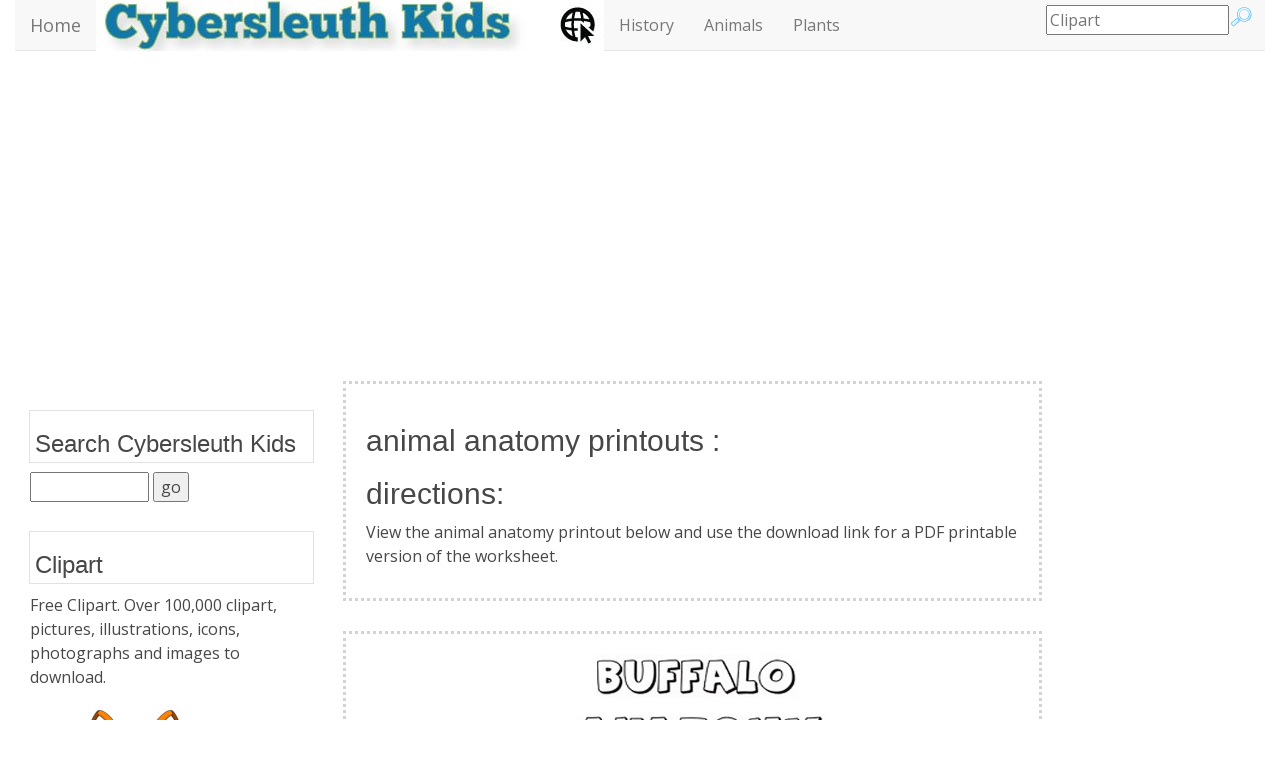

--- FILE ---
content_type: text/html
request_url: https://cybersleuth-kids.com/animal/anatomy/buffalo_female_anatomy_outline_printout.htm
body_size: 10566
content:
<!DOCTYPE html>
<html lang="en">

<head>
	<!-- PLUGIN:META -->
	<meta charset="utf-8">
	<meta http-equiv="X-UA-Compatible" content="IE=edge">
	<meta name="viewport" content="width=device-width, initial-scale=1">
	<meta name="description" content="Learn about the parts of a Female Buffalo, download the Anatomy Color worksheet Printout for kids." />
	<meta name="author" content="">
<title>Female Buffalo Anatomy Outline Printout Worksheet</title>
	<!-- Bootstrap Core CSS -->
	<link href="/vendor/bootstrap/css/bootstrap.min.css" rel="stylesheet">
	<!-- Custom Fonts -->
	<link href="/vendor/font-awesome/css/font-awesome.min.css" rel="stylesheet" type="text/css">
	<link href='https://fonts.googleapis.com/css?family=Open+Sans:300italic,400italic,600italic,700italic,800italic,400,300,600,700,800' rel='stylesheet' type='text/css'>
	<!-- Theme CSS -->
	<link href="/css/jQuery.thumbFx.css" rel="stylesheet">
	<link href="/css/custom-styles-an2.css" rel="stylesheet">
	<!-- HTML5 Shim and Respond.js IE8 support of HTML5 elements and media queries -->
	<!-- WARNING: Respond.js doesn't work if you view the page via file:// -->
	<!--[if lt IE 9]>
        <script src="https://oss.maxcdn.com/libs/html5shiv/3.7.0/html5shiv.js"></script>
        <script src="https://oss.maxcdn.com/libs/respond.js/1.4.2/respond.min.js"></script>
    <![endif]-->
</head>

<body>
<div class="container-fluid">
	<nav class="navbar navbar-default navbar-static-top">
        <div class="container-fluid">
            <div class="navbar-header">
                <button type="button" class="navbar-toggle collapsed" data-toggle="collapse" data-target="#navbar" aria-expanded="false" aria-controls="navbar">
                    <span class="sr-only">Toggle navigation</span>
                    <span class="icon-bar"></span>
                    <span class="icon-bar"></span>
                    <span class="icon-bar"></span>
                </button>
            <a class="navbar-brand" href="/">Home</a>
            </div>
           <div id="navbar" class="navbar-collapse collapse">
					<ul class="nav navbar-nav">
						<li>
							<img src="../cybersleuth-kids-title-csk.jpg" alt="" />
						</li>
						<li><a href="/sleuth/History/index.htm">History</a>
						</li>
						<li><a href="/sleuth/Science/Animals/index.htm">Animals</a>
						</li>
						<li><a href="/sleuth/Science/Plants/index.htm">Plants</a>
						</li>
					</ul> <ul class="nav navbar-nav navbar-right">
                    
                    <li>                        
                        <script type="text/javascript">
                            function redirect(theForm) {
                                if (theForm.search.value != "") {
                                var search = theForm.search.value.replace(/ /g, '+');
                                search = escape(search);
                                window.location.href = theForm.action + search + "/";
                            }
                            return false;
                        }
                        </script>
                        <form action="https://classroomclipart.com/clipart-search/all-phrase/" method=get name=SearchForm onSubmit="return redirect(this);">
                            <input name=img type=hidden value=0>
                            <table border=0 cellpadding=1 cellspacing=0 align="left">
                            <tbody>
                            <tr>
                            <td height="23" width="149"><input placeholder="Clipart" type="text" maxlength=125 name=search size=20></td>
                            <td height="23" width="1"></td>
                            <td height="23" width="35"><input border=0 src="/images/search.gif" type=image name="image">
                            </tr>
                            </tbody>
                            </table>
                        </form>
                        
                    </li>
                </ul>
                    
                    
                </ul>
            </div><!--/.nav-collapse -->
        </div>
    </nav>

	<section class="top-ad-container">
	<div class="container-fluid">
			<div class="row">
				<div class="col-md-12">
					<div align="center">
						<script async src="https://pagead2.googlesyndication.com/pagead/js/adsbygoogle.js"></script>
<!-- cyber horizontal -->
<ins class="adsbygoogle"
     style="display:block"
     data-ad-client="ca-pub-6046499734384137"
     data-ad-slot="7167076798"
     data-ad-format="auto"
     data-full-width-responsive="true"></ins>
<script>
     (adsbygoogle = window.adsbygoogle || []).push({});
</script>
					</div>
				</div>
			</div>
		</div>
	</section>
	<!-- end top ad -->
	<section class="content-area">
<div class="container-fluid">

			<div class="row">
				<div class="col-md-3">
					<div class="each-widget">
						<div class="left-ad">
							<script type="text/javascript">
								<!--
									e9 = new Object();
								    e9.size = "300x250";
								//-->
							</script>
							<script type="text/javascript" src="//tags.expo9.exponential.com/tags/CyberSleuthKids/ROS/tags.js"></script>
						</div>
					</div>
					<div class="each-widget">
						<h3>Search Cybersleuth Kids</h3>	
						<form method=GET action="https://cybersleuth-kids.com/cgi-bin/search/hyperseek.cgi" name="SearchForm">
							<input name="Terms" maxlength=800 size=12 value="">
							<input name="goButton" type="submit" value="go">
						</form>
					</div>
					<!-- end search -->
					<div class="each-widget">
						<h3>Clipart</h3>	
						<p>Free Clipart. Over 100,000 clipart, pictures, illustrations, icons, photographs and images to download.</p>
						<p>
							<img src="/images/sm_spider-with-fangs-clipart-crca.jpg" alt="image" class="img-responsive" />
						</p>
					</div>
					<!-- end clipart --><!-- end links -->
					<div class="each-widget">
						<p>
							<img src="/images/anatomy_printout_thumb.jpg" alt="image" class="img-responsive" />
						</p> <a href="/animal/anatomy/index.htm">Animal Anatomy Printouts</a>
					</div>
					<!-- end anatomy -->
					<div class="each-widget">
						<h3>online games & printables</h3>	
						<ul class="sidebar-links">
							<li><a href="/printables/index.htm">List of Printables </a>
							</li>
							<li><a href="/Math_Worksheets/index.htm">Math Worksheets </a>
							</li>
							<li><a href="/coloring/index.htm">Coloring Pages </a>
							</li>
														<li><a href="/games/slider/index.htm">Online Slider Games</a>
							</li>
							<li><a href="/wordsearchgames/index.htm">Online Wordsearch Puzzle</a>
							</li>
							<li><a href="/jigsawpuzzles/index.htm">Online Jigsaw Puzzles</a>
							</li>
							<li><a href="/sudoku/index.htm"> Printable Sudoku Puzzles</a>
							</li>
							
							<li><a href="/games/wordsearch/index.htm">Printable Wordsearch Puzzles</a>
							</li>
							
							
					</div>
					<!-- end links -->

				</div>
				<!-- left container -->
				<div class="col-md-7">
					
					<div class="welcome-box">
						<h2>animal anatomy printouts :<br />
					  </h2>
						
<h2>
								directions:</h2> 
                                <p>View the animal anatomy printout below and use the download link for a PDF printable version of the worksheet.</p>						
                                </p>
					</div>
					<div class="welcome-box">
						
							<div align="center"><img src="buffalo_female_anatomy_outline_printout.jpg" alt="" width="500" height="600" /><br />
                  <a href="buffalo_female_anatomy_outline_printout.pdf"><img src="/images/button.jpeg" width="170" height="45" alt="download button" /></a></div></div>
					
					<div class="welcome-box">
												
<h2>
								Online Slider, Wordsearch and Jigsaw Puzzles</h2> 
						<div class="each-section">
                                <ul id="double">
					  <li><a href="/animal/slider_puzzle/bat_slider_puzzle.htm">Listing of Slider Puzzles</a></li>
						<li><a href="https://cybersleuth-kids.com/jigsawpuzzles/index.htm">Listing of Jigsaw Puzzles</a></li>
						<li>     <a href="/wordsearchgames/index.htm">Listing Wordsearch Puzzle</a></li>

							<div class="clear">	
					</ul>
					</div></div>
				<div class="welcome-box">
						
						
<h2>Printable fact sheets, worksheets and coloring pages</h2> 
					<div class="each-section">
<ul id="double">
					  <li><a href="/games/wordsearch/index.htm">Printable Wordsearch Puzzle</a></li>
						<li><a href="/animal/anatomy/index.htm">Animal Anatomy Worksheets</a></li>
						<li>     <a href="/coloring/index.htm">Coloring Pages</a></li>
	<li>     <a href="/sudoku/index.htm">Sudoku Puzzle Download</a></li>
												
							<div class="clear">	
					</ul>
					</div></div></div>
				
				
						
						<!-- end section -->
					<!-- end welcome box -->
					<!-- end section -->
					
						
			
<!-- middle container -->
				<div class="col-md-2">
					<div class="each-widget">
						<div class="right-ad">
							<script async src="https://pagead2.googlesyndication.com/pagead/js/adsbygoogle.js"></script>
<!-- cyber-verti -->
<ins class="adsbygoogle"
     style="display:block"
     data-ad-client="ca-pub-6046499734384137"
     data-ad-slot="9616613337"
     data-ad-format="auto"
     data-full-width-responsive="true"></ins>
<script>
     (adsbygoogle = window.adsbygoogle || []).push({});
</script>
						</div>
					</div>
					<div class="each-widget">
						<div class="right-ad">
							
							<script type="text/javascript">
								<!--
									e9 = new Object();
								    e9.size = "160x600";
								//-->
							</script>
							<script type="text/javascript" src="//tags.expo9.exponential.com/tags/CyberSleuthKids/ROS/tags.js"></script>
						</div>
					</div>
				</div>
				<!-- right container -->
			</div>
		</div>
	</section>
	<!-- end content area -->
	<section class="bottom-ad-container">
		<div class="container">
			<div class="row">
				<div class="col-md-12">
					<div align="center">
						<script async src="https://pagead2.googlesyndication.com/pagead/js/adsbygoogle.js"></script>
<!-- cyber horizontal -->
<ins class="adsbygoogle"
     style="display:block"
     data-ad-client="ca-pub-6046499734384137"
     data-ad-slot="7167076798"
     data-ad-format="auto"
     data-full-width-responsive="true"></ins>
<script>
     (adsbygoogle = window.adsbygoogle || []).push({});
</script>
					</div>
				</div>
			</div>
		</div>
	</section>
	<footer>
		<p>&copy; cybersleuthkids | 2023</p>
	</footer>
</body>

</html>

--- FILE ---
content_type: text/html; charset=utf-8
request_url: https://www.google.com/recaptcha/api2/aframe
body_size: 268
content:
<!DOCTYPE HTML><html><head><meta http-equiv="content-type" content="text/html; charset=UTF-8"></head><body><script nonce="_N3mFFkXHw33--DgS1cKKQ">/** Anti-fraud and anti-abuse applications only. See google.com/recaptcha */ try{var clients={'sodar':'https://pagead2.googlesyndication.com/pagead/sodar?'};window.addEventListener("message",function(a){try{if(a.source===window.parent){var b=JSON.parse(a.data);var c=clients[b['id']];if(c){var d=document.createElement('img');d.src=c+b['params']+'&rc='+(localStorage.getItem("rc::a")?sessionStorage.getItem("rc::b"):"");window.document.body.appendChild(d);sessionStorage.setItem("rc::e",parseInt(sessionStorage.getItem("rc::e")||0)+1);localStorage.setItem("rc::h",'1769276635386');}}}catch(b){}});window.parent.postMessage("_grecaptcha_ready", "*");}catch(b){}</script></body></html>

--- FILE ---
content_type: text/css
request_url: https://cybersleuth-kids.com/css/custom-styles-an2.css
body_size: 6485
content:
/*!
 * Copyright 2013-2016 Designnir
 */
body {
    font-family: 'Open Sans', sans-serif;
    font-size: 16px;
    line-height: 1.5;
    color: #474747;
}

a {
    color: #008080;
}

a:hover {
    color: #222;
}

h1, h2, h3, h4, h5, h6 {
    font-family: "PT Sans Narrow", sans-serif;
	.navbar-form{border:0;margin:0;padding-top:0;padding-bottom:0}
}
.navbar-default table{margin-top:5px}
#.navbar-default input[type="text"]{background-color:#fff;background-image:none;border:1px solid #ccc;border-radius:4px;box-shadow:0 1px 1px rgba(0,0,0,0.075) inset;color:#555;display:block;font-size:14px;height:34px;line-height:1.42857;padding:6px 12px;transition:border-color .15s ease-in-out 0s,box-shadow .15s ease-in-out 0s;width:100%}
.navbar-default input[type="text"]:focus{border-color:#66afe9;box-shadow:0 1px 1px rgba(0,0,0,0.075) inset,0 0 8px rgba(102,175,233,0.6);outline:0 none}
}

.top-ad-container {
    padding-top: 0;
    padding-bottom: 30px;
}

.top-ad-container img {
    max-width: 728px;
    height: auto;
    margin: 0 auto;
}

.animal-banner img {
    margin: 0 auto;
}
.info-banner {
    margin: 0 auto;
}

.content-area {
    padding-top: 30px;
    padding-bottom: 30px;
}

.each-widget {
    margin-bottom: 30px;
}

.each-widget h3 {
   #background: #ebebeb;
    #background: -moz-linear-gradient(top, #ebebeb 0%, #ffffff 100%);
    #background: -webkit-linear-gradient(top, #ebebeb 0%,#ffffff 100%);
    #background: linear-gradient(to bottom, #ebebeb 0%,#ffffff 100%);
    #filter: progid:DXImageTransform.Microsoft.gradient( startColorstr='#ebebeb', #endColorstr='#ffffff',GradientType=0 );
    outline: 1px solid #e2e2e2;
    font-size: 24px;
    padding: 20px 5px 5px;
    margin-top: 0;
}

ul.sidebar-links {
    margin: 0;
    padding: 0 0 0 15px;
}

ul.sidebar-links li {
    margin: 0 0 2px 0;
    padding: 0 0 5px 0;
    border-bottom: 1px dotted #ccc;
    color: #ff6600;
}

.welcome-box {
    border: dotted 3px #D3D3D3;
	padding: 20px;
    margin-bottom: 30px;
}

div.anchor {
    background: #ebebeb;
    background: -moz-linear-gradient(top, #ebebeb 0%, #ffffff 100%);
    background: -webkit-linear-gradient(top, #ebebeb 0%,#ffffff 100%);
    background: linear-gradient(to bottom, #ebebeb 0%,#ffffff 100%);
    filter: progid:DXImageTransform.Microsoft.gradient( startColorstr='#ebebeb', endColorstr='#ffffff',GradientType=0 );
    outline: 1px solid #e2e2e2;
    font-size: 16px;
    padding: 2px 5px 5px;
}

.each-section {
    margin-bottom: 30px;
	padding: 10px;
}

.each-section h3 {
    #background: #ebebeb;
    #background: -moz-linear-gradient(top, #ebebeb 0%, #ffffff 100%);
    #background: -webkit-linear-gradient(top, #ebebeb 0%,#ffffff 100%);
    #background: linear-gradient(to bottom, #ebebeb 0%,#ffffff 100%);
    #filter: progid:DXImageTransform.Microsoft.gradient( startColorstr='#ebebeb', #endColorstr='#ffffff',GradientType=0 );
    outline: 1px solid #e2e2e2;
    font-size: 24px;
    padding: 10px 5px 5px;
}

.each-section ul {
    column-count: 2;
}
.each-section3 ul {
    column-count: 3;
}

.video-con {
    color: #39F;
}

.video-con h3 {
    color: #474747;
}

.video-con h5 {
    font-family: 'Open Sans', sans-serif;
    font-size: 16px;
    margin-bottom: 2px;
}

.animal-pic-con {
    color: #39F;
}

.animal-pic-con h3 {
    color: #474747;
}

.animal-pic-con h5 {
    font-family: 'Open Sans', sans-serif;
    font-size: 16px;
    margin-bottom: 10px;
    color: #474747;
}

.welcome-box h3 {
    margin-top: 0;
    margin-bottom: 10px;
	padding: 10px;
}

.each-resource {
    margin-bottom: 10px;
}

.each-resource h5 {
    font-family: 'Open Sans', sans-serif;
    font-size: 16px;
    margin-bottom: 10px;
}

.each-resource a.read-more {
    color: #c0c0c0;
}

.bottom-ad-container {
    padding-top: 30px;
    padding-bottom: 30px;
}

.bottom-ad-container img {
    max-width: 728px;
    height: auto;
    margin: 0 auto;
}

.left-ad img {
    max-width: 300px;
    width: 100%;
}

.right-ad img {
    max-width: 160px;
}

footer {
  padding: 20px 0 10px;
  color: #999;
  text-align: center;
  background-color: #f9f9f9;
  border-top: 1px solid #e5e5e5;
    margin-top: 30px;
}

/*light box css */
.row > .column {
    padding: 0 8px;
}

.row:after {
    content: "";
    display: table;
    clear: both;
}

.column {
    float: left;
    width: 30%;
}

/* The Modal (background) */
.modal {
    display: none;
    position: fixed;
    z-index: 999;
    padding-top: 100px;
    left: 0;
    top: 0;
    width: 100%;
    height: 100%;
    overflow: auto;
    background-color: black;
}

/* Modal Content */
.modal-content {
    position: relative;
    background-color: #fefefe;
    margin: auto;
    padding: 0;
    width: 90%;
    max-width: 1300px;
}

/* The Close Button */
.close {
    color: white;
    position: absolute;
    top: 10px;
    right: 25px;
    font-size: 35px;
    font-weight: bold;
}

.close:hover,
.close:focus {
    color: #999;
    text-decoration: none;
    cursor: pointer;
}

.mySlides {
    display: none;
}

.cursor {
    cursor: pointer
}

/* Next & previous buttons */
.prev,
.next {
    cursor: pointer;
    position: absolute;
    top: 50%;
    width: auto;
    padding: 16px;
    margin-top: -50px;
    color: white;
    font-weight: bold;
    font-size: 20px;
    transition: 0.6s ease;
    text-decoration: none;
    border-radius: 0 3px 3px 0;
    user-select: none;
    -webkit-user-select: none;
}

/* Position the "next button" to the right */
.next {
    right: 0;
    border-radius: 3px 0 0 3px;
    text-decoration: none;
}

/* On hover, add a black background color with a little bit see-through */
.prev:hover,
.next:hover {
    background-color: rgba(0, 0, 0, 0.8);
    text-decoration: none;
}

/* Number text (1/3 etc) */
.numbertext {
    color: #f2f2f2;
    font-size: 12px;
    padding: 8px 12px;
    position: absolute;
    top: 0;
}

img {
    margin-bottom: -4px;
}

.caption-container {
    text-align: center;
    background-color: black;
    padding: 2px 16px;
    color: white;
}

.demo {
    opacity: 0.6;
}

.active,
.demo:hover {
    opacity: 1;
}

img.hover-shadow {
    transition: 0.3s
}

.hover-shadow:hover {
    box-shadow: 0 4px 8px 0 rgba(0, 0, 0, 0.2), 0 6px 20px 0 rgba(0, 0, 0, 0.19)
}


@media (max-width: 767px) {
    .navbar-default .navbar-brand {
        width: 80%;
    }
    
    .top-ad-container img,
    .bottom-ad-container img {
        max-width: 100%;
    }
    
    .each-section ul {
        column-count: 1;
    }
  
}
